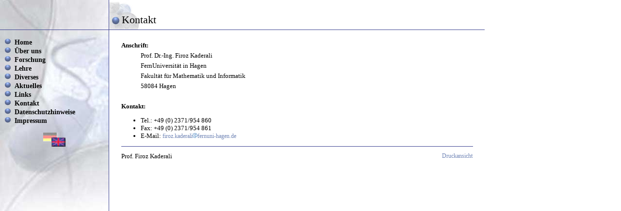

--- FILE ---
content_type: text/html; charset=utf-8
request_url: https://www.kaderali.de/index.php?id=112&L=0Michaela%27
body_size: 1465
content:
<!DOCTYPE html
	PUBLIC "-//W3C//DTD HTML 4.0 Transitional//EN">
<html lang="en">
<head>

<meta http-equiv="Content-Type" content="text/html; charset=utf-8">
<!-- 
	This website is powered by TYPO3 - inspiring people to share!
	TYPO3 is a free open source Content Management Framework initially created by Kasper Skaarhoj and licensed under GNU/GPL.
	TYPO3 is copyright 1998-2015 of Kasper Skaarhoj. Extensions are copyright of their respective owners.
	Information and contribution at http://typo3.org/
-->



<title>Prof. Kaderali</title>
<meta name="generator" content="TYPO3 4.5 CMS">
<meta name="Author" content="Prof. Kaderali">
<meta name="DESCRIPTION" content="Homepage von Prof. Kaderali">

<link rel="stylesheet" type="text/css" href="typo3temp/stylesheet_120eacaf8a.css?1528793673" media="all">
<link rel="stylesheet" type="text/css" href="fileadmin/template/format.css?1212515946" media="all">



<script src="typo3temp/javascript_a708894199.js?1528793351" type="text/javascript"></script>



</head>
<body>


<div id="fu-logo">
</div>
<div id="logo">
</div>

<div id="titel">
<span id="titel_font">Kontakt</span>
</div>

<div id="menue_links">
<ul><li id="menuebene1"><a href="index.php?id=17&amp;L=0Michaela%27"  >Home</a></li><li id="menuebene1"><a href="index.php?id=18&amp;L=0Michaela%27"  >Über uns</a></li><li id="menuebene1"><a href="index.php?id=19&amp;L=0Michaela%27"  >Forschung</a></li><li id="menuebene1"><a href="index.php?id=20&amp;L=0Michaela%27"  >Lehre</a></li><li id="menuebene1"><a href="index.php?id=21&amp;L=0Michaela%27"  >Diverses</a></li><li id="menuebene1"><a href="index.php?id=22&amp;L=0Michaela%27"  >Aktuelles</a></li><li id="menuebene1"><a href="index.php?id=173&amp;L=0Michaela%27"  >Links</a></li><li id="menuebene1"><a href="index.php?id=112&amp;L=0Michaela%27"  >Kontakt</a></li><li id="menuebene1"><a href="index.php?id=149&amp;L=0Michaela%27"  >Datenschutzhinweise</a></li><li id="menuebene1"><a href="index.php?id=113&amp;L=0Michaela%27"  >Impressum</a></li></ul>
<center>
<a href="index.php?id=112&L=1"><img src="fileadmin/template/bilder/banner_en.gif" border="0" alt="page in english"  title="page in english"></a>
</center>
</div>

<div id="inhalt">

	<!--  CONTENT ELEMENT, uid:347/text [begin] -->
		<div id="c347" class="csc-default" >
		<!--  Text: [begin] -->
			<p class="bodytext"><b>Anschrift:</b></p><blockquote style="margin-bottom:0;margin-top:0;"><p class="bodytext">Prof. Dr.-Ing. Firoz Kaderali</p>
<p class="bodytext">FernUniversität in Hagen</p>
<p class="bodytext">Fakultät für Mathematik und Informatik</p>
<p class="bodytext">58084 Hagen</p></blockquote><p class="bodytext">&nbsp;</p>
<p class="bodytext"><b>Kontakt:</b></p><ul>
<li>Tel.: +49 (0) 2371/954 860</li>
<li>Fax: +49 (0) 2371/954 861</li>
<li>E-Mail: <a href="javascript:linkTo_UnCryptMailto('ocknvq,hktqb0mcfgtcnkBhgtpwpk/jcigp0fg');" >firoz.kaderali<img src="fileadmin/template/at.gif" border=0 alt ="at" />fernuni-hagen.de</a></li></ul>
		<!--  Text: [end] -->
			</div>
	<!--  CONTENT ELEMENT, uid:347/text [end] -->
		
<hr noshade size = "1" color=#3E4493>
<TABLE borderColor=#000000 cellSpacing=0 cellPadding=0 border=0>
<TBODY>
<TR>
<TD width="362" align="left"><font style="font-size: .9em">Prof. Firoz Kaderali</font></TD>
<TD width="362" align="right"><font style="font-size: .9em"><a href="index.php?id=112&L=0&type=1">Druckansicht</a></font></TD>
</TR>
<TR>
<TD width="362" align="left"><font style="font-size: .9em"></font></TD>
<TD width="362" align="right"></TD>
</TR>
</TBODY>
</TABLE>
</div>




</body>
</html>

--- FILE ---
content_type: text/css
request_url: https://www.kaderali.de/fileadmin/template/format.css?1212515946
body_size: 784
content:
#fu-logo   {
/*        position: absolute;
        top: 0;
        left: 0;
        width: 112px;
        height: 61px;
        background-image: url(bilder/logofu.gif);
        background-repeat: no-repeat;
        border-right: 1px solid #3E4493;
        border-bottom: 1px solid #3E4493; */
}

#logo	{
	position: absolute;
	top: 0;
	left: 0;
	width: 224px;	
	height: 61px;
        background-image: url(bilder/hgl1.jpg);
        background-repeat: no-repeat;
/*        background-image: url(bilder/ks_logo.jpg);
        background-repeat: no-repeat;*/
        border-right: 1px solid #3E4493;
        border-bottom: 1px solid #3E4493;
}

#titel	{
        position: absolute;
	top: 0px;
        left: 225px;
	height: 33px;
        //width: 404px;
	width: 764px;
        text-indent: 1em;
	background-image: url(bilder/hintergrund_menue_oben.jpg);
	background-repeat: no-repeat;
        padding-top: 28px;
        padding-left: 10px;
        border-bottom: 1px solid #3E4493;
}         

#menue_links	{
	position: absolute;
	top: 62px;
	left: 0;
	width: 224px;
	//height: 550px;
	height: 540px;
	background-image: url(bilder/hintergrund_menue_links.jpg);
	background-image: url(bilder/hgl2.jpg);
	background-repeat: no-repeat;
        border-right: 1px solid #3E4493;
        font-size: 1em;
        border-right: 1px solid #3E4493;
}

#inhalt	{ 
	position: absolute;
	top: 81px;
	left: 224px;
        width: 725px;
	font-size: .9em;
        border-left: 1px solid #3E4493;
	padding-left: 25px;
	padding-bottom: 10px;
}


body {
        font-family: Verdana;
	background-color: #FFFFFF;
	margin: 0;
}

#titel_font {
	font-family: Verdana;
	color: #000000;
	text-align: left;
	font-size: 1.4em;
}	

p {
        margin-top: 5px;
        margin-bottom: 5px;
	font-family: Verdana;
	color: #000000;
	text-align: justify;
	font-size: .9em;
}

table {
	font-family: Verdana;
	color: #000000;
	text-align: justify;
        font-size: 1em;
}
#termine table,tr,td {
	padding-top:5px;
}


#inhalt ol {
	font-family: Verdana;
	color: #000000;
	text-align: justify;
        font-size: .9em;
}	

#inhalt ul{
	font-family: Verdana;
	color: #000000;
	text-align: justify;
        font-size: .9em;
}

a {
	font-family: Verdana;
        text-decoration: none;
	font-size: .9em;
	font-weight: bold;
}	
a:link, a:visited {
	color: #000000;
}	
a:hover {
	color: #6F84B5;	
		
}

#inhalt a {
	font-family: Verdana;
	font-size: .9em;
        color: #6F84B5;
        font-weight: normal;

}
#inhalt a:link{
        color: #6F84B5;
}
#inhalt a:visited {
        color: #6F84B5;
}
#inhalt a:hover{
        color: #6F84B5;
}

#menuebene1 {
	font-family: Verdana;
	font-size: 1em;
	color: #000000;
	list-style-image: url(menu/kugel1.gif);
        margin-left: -10px;
        line-height: 1.1em;
}
#menuebene2 {
	font-family: Verdana;
	color: #000000;
	list-style-image: url(menu/kugel2.gif);
	margin-left: -20px;
        font-size: .8em;
}
#menuebene3 {
	font-family: Verdana;
	color: #000000;
	list-style-image: url(menu/kugel3.gif);
	margin-left: -33px;
        font-size: .7em;
}
